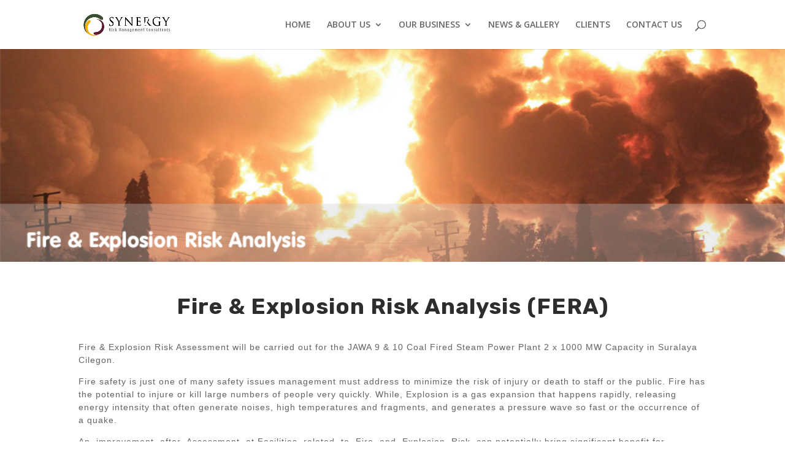

--- FILE ---
content_type: text/html; charset=UTF-8
request_url: https://www.synergy.co.id/fire-and-explosion-risk-analysis/
body_size: 49668
content:
<!DOCTYPE html>
<html lang="en-US">
<head>
	<meta charset="UTF-8" />
<meta http-equiv="X-UA-Compatible" content="IE=edge">
	<link rel="pingback" href="https://www.synergy.co.id/xmlrpc.php" />

	<script type="text/javascript">
		document.documentElement.className = 'js';
	</script>

	<script id="diviarea-loader">window.DiviPopupData=window.DiviAreaConfig={"zIndex":1000000,"animateSpeed":400,"triggerClassPrefix":"show-popup-","idAttrib":"data-popup","modalIndicatorClass":"is-modal","blockingIndicatorClass":"is-blocking","defaultShowCloseButton":true,"withCloseClass":"with-close","noCloseClass":"no-close","triggerCloseClass":"close","singletonClass":"single","darkModeClass":"dark","noShadowClass":"no-shadow","altCloseClass":"close-alt","popupSelector":".et_pb_section.popup","initializeOnEvent":"et_pb_after_init_modules","popupWrapperClass":"area-outer-wrap","fullHeightClass":"full-height","openPopupClass":"da-overlay-visible","overlayClass":"da-overlay","exitIndicatorClass":"on-exit","hoverTriggerClass":"on-hover","clickTriggerClass":"on-click","onExitDelay":2000,"notMobileClass":"not-mobile","notTabletClass":"not-tablet","notDesktopClass":"not-desktop","baseContext":"body","activePopupClass":"is-open","closeButtonClass":"da-close","withLoaderClass":"with-loader","debug":false,"ajaxUrl":"https:\/\/www.synergy.co.id\/wp-admin\/admin-ajax.php","sys":[]};var divimode_loader=function(){"use strict";!function(t){t.DiviArea=t.DiviPopup={loaded:!1};var n=t.DiviArea,i=n.Hooks={},o={};function r(t,n,i){var r,e,c;if("string"==typeof t)if(o[t]){if(n)if((r=o[t])&&i)for(c=r.length;c--;)(e=r[c]).callback===n&&e.context===i&&(r[c]=!1);else for(c=r.length;c--;)r[c].callback===n&&(r[c]=!1)}else o[t]=[]}function e(t,n,i,r){if("string"==typeof t){var e={callback:n,priority:i,context:r},c=o[t];c?(c.push(e),c=function(t){var n,i,o,r,e=t.length;for(r=1;r<e;r++)for(n=t[r],i=r;i>0;i--)(o=t[i-1]).priority>n.priority&&(t[i]=o,t[i-1]=n);return t}(c)):c=[e],o[t]=c}}function c(t,n,i){"string"==typeof n&&(n=[n]);var r,e,c=[];for(r=0;r<n.length;r++)Array.prototype.push.apply(c,o[n[r]]);for(e=0;e<c.length;e++){var a=void 0;c[e]&&"function"==typeof c[e].callback&&("filter"===t?void 0!==(a=c[e].callback.apply(c[e].context,i))&&(i[0]=a):c[e].callback.apply(c[e].context,i))}if("filter"===t)return i[0]}i.silent=function(){return i},n.removeFilter=i.removeFilter=function(t,n){r(t,n)},n.removeAction=i.removeAction=function(t,n){r(t,n)},n.applyFilters=i.applyFilters=function(t){for(var n=[],i=arguments.length-1;i-- >0;)n[i]=arguments[i+1];return c("filter",t,n)},n.doAction=i.doAction=function(t){for(var n=[],i=arguments.length-1;i-- >0;)n[i]=arguments[i+1];c("action",t,n)},n.addFilter=i.addFilter=function(n,i,o,r){e(n,i,parseInt(o||10,10),r||t)},n.addAction=i.addAction=function(n,i,o,r){e(n,i,parseInt(o||10,10),r||t)},n.addActionOnce=i.addActionOnce=function(n,i,o,c){e(n,i,parseInt(o||10,10),c||t),e(n,(function(){r(n,i)}),1+parseInt(o||10,10),c||t)}}(window);return{}}();
</script><meta name='robots' content='index, follow, max-image-preview:large, max-snippet:-1, max-video-preview:-1' />

	<!-- This site is optimized with the Yoast SEO plugin v22.1 - https://yoast.com/wordpress/plugins/seo/ -->
	<title>Fire and Explosion Risk Analysis - Synergy Risk Management Consultants</title>
	<link rel="canonical" href="https://www.synergy.co.id/fire-and-explosion-risk-analysis/" />
	<meta property="og:locale" content="en_US" />
	<meta property="og:type" content="article" />
	<meta property="og:title" content="Fire and Explosion Risk Analysis - Synergy Risk Management Consultants" />
	<meta property="og:url" content="https://www.synergy.co.id/fire-and-explosion-risk-analysis/" />
	<meta property="og:site_name" content="Synergy Risk Management Consultants" />
	<meta property="article:modified_time" content="2021-10-06T08:32:31+00:00" />
	<meta name="twitter:card" content="summary_large_image" />
	<meta name="twitter:label1" content="Est. reading time" />
	<meta name="twitter:data1" content="6 minutes" />
	<script type="application/ld+json" class="yoast-schema-graph">{"@context":"https://schema.org","@graph":[{"@type":"WebPage","@id":"https://www.synergy.co.id/fire-and-explosion-risk-analysis/","url":"https://www.synergy.co.id/fire-and-explosion-risk-analysis/","name":"Fire and Explosion Risk Analysis - Synergy Risk Management Consultants","isPartOf":{"@id":"https://www.synergy.co.id/#website"},"datePublished":"2021-10-06T08:32:29+00:00","dateModified":"2021-10-06T08:32:31+00:00","breadcrumb":{"@id":"https://www.synergy.co.id/fire-and-explosion-risk-analysis/#breadcrumb"},"inLanguage":"en-US","potentialAction":[{"@type":"ReadAction","target":["https://www.synergy.co.id/fire-and-explosion-risk-analysis/"]}]},{"@type":"BreadcrumbList","@id":"https://www.synergy.co.id/fire-and-explosion-risk-analysis/#breadcrumb","itemListElement":[{"@type":"ListItem","position":1,"name":"Home","item":"https://www.synergy.co.id/"},{"@type":"ListItem","position":2,"name":"Fire and Explosion Risk Analysis"}]},{"@type":"WebSite","@id":"https://www.synergy.co.id/#website","url":"https://www.synergy.co.id/","name":"Synergy Risk Management Consultants","description":"Risk Management, Risk survey, Asset Valuation, oil &amp; gas","publisher":{"@id":"https://www.synergy.co.id/#organization"},"alternateName":"SRMC","potentialAction":[{"@type":"SearchAction","target":{"@type":"EntryPoint","urlTemplate":"https://www.synergy.co.id/?s={search_term_string}"},"query-input":"required name=search_term_string"}],"inLanguage":"en-US"},{"@type":"Organization","@id":"https://www.synergy.co.id/#organization","name":"Synergy Risk Management Consultants","url":"https://www.synergy.co.id/","logo":{"@type":"ImageObject","inLanguage":"en-US","@id":"https://www.synergy.co.id/#/schema/logo/image/","url":"https://www.synergy.co.id/wp-content/uploads/2018/10/logo_transparant.png","contentUrl":"https://www.synergy.co.id/wp-content/uploads/2018/10/logo_transparant.png","width":800,"height":300,"caption":"Synergy Risk Management Consultants"},"image":{"@id":"https://www.synergy.co.id/#/schema/logo/image/"},"sameAs":["https://id.linkedin.com/company/synergy-risk-management-consultants"]}]}</script>
	<!-- / Yoast SEO plugin. -->


<link rel='dns-prefetch' href='//fonts.googleapis.com' />
<link rel="alternate" type="application/rss+xml" title="Synergy Risk Management Consultants &raquo; Feed" href="https://www.synergy.co.id/feed/" />
<link rel="alternate" type="application/rss+xml" title="Synergy Risk Management Consultants &raquo; Comments Feed" href="https://www.synergy.co.id/comments/feed/" />
<script type="text/javascript">
/* <![CDATA[ */
window._wpemojiSettings = {"baseUrl":"https:\/\/s.w.org\/images\/core\/emoji\/14.0.0\/72x72\/","ext":".png","svgUrl":"https:\/\/s.w.org\/images\/core\/emoji\/14.0.0\/svg\/","svgExt":".svg","source":{"concatemoji":"https:\/\/www.synergy.co.id\/wp-includes\/js\/wp-emoji-release.min.js?ver=6.4.7"}};
/*! This file is auto-generated */
!function(i,n){var o,s,e;function c(e){try{var t={supportTests:e,timestamp:(new Date).valueOf()};sessionStorage.setItem(o,JSON.stringify(t))}catch(e){}}function p(e,t,n){e.clearRect(0,0,e.canvas.width,e.canvas.height),e.fillText(t,0,0);var t=new Uint32Array(e.getImageData(0,0,e.canvas.width,e.canvas.height).data),r=(e.clearRect(0,0,e.canvas.width,e.canvas.height),e.fillText(n,0,0),new Uint32Array(e.getImageData(0,0,e.canvas.width,e.canvas.height).data));return t.every(function(e,t){return e===r[t]})}function u(e,t,n){switch(t){case"flag":return n(e,"\ud83c\udff3\ufe0f\u200d\u26a7\ufe0f","\ud83c\udff3\ufe0f\u200b\u26a7\ufe0f")?!1:!n(e,"\ud83c\uddfa\ud83c\uddf3","\ud83c\uddfa\u200b\ud83c\uddf3")&&!n(e,"\ud83c\udff4\udb40\udc67\udb40\udc62\udb40\udc65\udb40\udc6e\udb40\udc67\udb40\udc7f","\ud83c\udff4\u200b\udb40\udc67\u200b\udb40\udc62\u200b\udb40\udc65\u200b\udb40\udc6e\u200b\udb40\udc67\u200b\udb40\udc7f");case"emoji":return!n(e,"\ud83e\udef1\ud83c\udffb\u200d\ud83e\udef2\ud83c\udfff","\ud83e\udef1\ud83c\udffb\u200b\ud83e\udef2\ud83c\udfff")}return!1}function f(e,t,n){var r="undefined"!=typeof WorkerGlobalScope&&self instanceof WorkerGlobalScope?new OffscreenCanvas(300,150):i.createElement("canvas"),a=r.getContext("2d",{willReadFrequently:!0}),o=(a.textBaseline="top",a.font="600 32px Arial",{});return e.forEach(function(e){o[e]=t(a,e,n)}),o}function t(e){var t=i.createElement("script");t.src=e,t.defer=!0,i.head.appendChild(t)}"undefined"!=typeof Promise&&(o="wpEmojiSettingsSupports",s=["flag","emoji"],n.supports={everything:!0,everythingExceptFlag:!0},e=new Promise(function(e){i.addEventListener("DOMContentLoaded",e,{once:!0})}),new Promise(function(t){var n=function(){try{var e=JSON.parse(sessionStorage.getItem(o));if("object"==typeof e&&"number"==typeof e.timestamp&&(new Date).valueOf()<e.timestamp+604800&&"object"==typeof e.supportTests)return e.supportTests}catch(e){}return null}();if(!n){if("undefined"!=typeof Worker&&"undefined"!=typeof OffscreenCanvas&&"undefined"!=typeof URL&&URL.createObjectURL&&"undefined"!=typeof Blob)try{var e="postMessage("+f.toString()+"("+[JSON.stringify(s),u.toString(),p.toString()].join(",")+"));",r=new Blob([e],{type:"text/javascript"}),a=new Worker(URL.createObjectURL(r),{name:"wpTestEmojiSupports"});return void(a.onmessage=function(e){c(n=e.data),a.terminate(),t(n)})}catch(e){}c(n=f(s,u,p))}t(n)}).then(function(e){for(var t in e)n.supports[t]=e[t],n.supports.everything=n.supports.everything&&n.supports[t],"flag"!==t&&(n.supports.everythingExceptFlag=n.supports.everythingExceptFlag&&n.supports[t]);n.supports.everythingExceptFlag=n.supports.everythingExceptFlag&&!n.supports.flag,n.DOMReady=!1,n.readyCallback=function(){n.DOMReady=!0}}).then(function(){return e}).then(function(){var e;n.supports.everything||(n.readyCallback(),(e=n.source||{}).concatemoji?t(e.concatemoji):e.wpemoji&&e.twemoji&&(t(e.twemoji),t(e.wpemoji)))}))}((window,document),window._wpemojiSettings);
/* ]]> */
</script>
<meta content="Divi v.4.27.5" name="generator"/><style id='wp-emoji-styles-inline-css' type='text/css'>

	img.wp-smiley, img.emoji {
		display: inline !important;
		border: none !important;
		box-shadow: none !important;
		height: 1em !important;
		width: 1em !important;
		margin: 0 0.07em !important;
		vertical-align: -0.1em !important;
		background: none !important;
		padding: 0 !important;
	}
</style>
<link rel='stylesheet' id='wp-block-library-css' href='https://www.synergy.co.id/wp-includes/css/dist/block-library/style.min.css?ver=6.4.7' type='text/css' media='all' />
<style id='wp-block-library-theme-inline-css' type='text/css'>
.wp-block-audio figcaption{color:#555;font-size:13px;text-align:center}.is-dark-theme .wp-block-audio figcaption{color:hsla(0,0%,100%,.65)}.wp-block-audio{margin:0 0 1em}.wp-block-code{border:1px solid #ccc;border-radius:4px;font-family:Menlo,Consolas,monaco,monospace;padding:.8em 1em}.wp-block-embed figcaption{color:#555;font-size:13px;text-align:center}.is-dark-theme .wp-block-embed figcaption{color:hsla(0,0%,100%,.65)}.wp-block-embed{margin:0 0 1em}.blocks-gallery-caption{color:#555;font-size:13px;text-align:center}.is-dark-theme .blocks-gallery-caption{color:hsla(0,0%,100%,.65)}.wp-block-image figcaption{color:#555;font-size:13px;text-align:center}.is-dark-theme .wp-block-image figcaption{color:hsla(0,0%,100%,.65)}.wp-block-image{margin:0 0 1em}.wp-block-pullquote{border-bottom:4px solid;border-top:4px solid;color:currentColor;margin-bottom:1.75em}.wp-block-pullquote cite,.wp-block-pullquote footer,.wp-block-pullquote__citation{color:currentColor;font-size:.8125em;font-style:normal;text-transform:uppercase}.wp-block-quote{border-left:.25em solid;margin:0 0 1.75em;padding-left:1em}.wp-block-quote cite,.wp-block-quote footer{color:currentColor;font-size:.8125em;font-style:normal;position:relative}.wp-block-quote.has-text-align-right{border-left:none;border-right:.25em solid;padding-left:0;padding-right:1em}.wp-block-quote.has-text-align-center{border:none;padding-left:0}.wp-block-quote.is-large,.wp-block-quote.is-style-large,.wp-block-quote.is-style-plain{border:none}.wp-block-search .wp-block-search__label{font-weight:700}.wp-block-search__button{border:1px solid #ccc;padding:.375em .625em}:where(.wp-block-group.has-background){padding:1.25em 2.375em}.wp-block-separator.has-css-opacity{opacity:.4}.wp-block-separator{border:none;border-bottom:2px solid;margin-left:auto;margin-right:auto}.wp-block-separator.has-alpha-channel-opacity{opacity:1}.wp-block-separator:not(.is-style-wide):not(.is-style-dots){width:100px}.wp-block-separator.has-background:not(.is-style-dots){border-bottom:none;height:1px}.wp-block-separator.has-background:not(.is-style-wide):not(.is-style-dots){height:2px}.wp-block-table{margin:0 0 1em}.wp-block-table td,.wp-block-table th{word-break:normal}.wp-block-table figcaption{color:#555;font-size:13px;text-align:center}.is-dark-theme .wp-block-table figcaption{color:hsla(0,0%,100%,.65)}.wp-block-video figcaption{color:#555;font-size:13px;text-align:center}.is-dark-theme .wp-block-video figcaption{color:hsla(0,0%,100%,.65)}.wp-block-video{margin:0 0 1em}.wp-block-template-part.has-background{margin-bottom:0;margin-top:0;padding:1.25em 2.375em}
</style>
<style id='global-styles-inline-css' type='text/css'>
body{--wp--preset--color--black: #000000;--wp--preset--color--cyan-bluish-gray: #abb8c3;--wp--preset--color--white: #ffffff;--wp--preset--color--pale-pink: #f78da7;--wp--preset--color--vivid-red: #cf2e2e;--wp--preset--color--luminous-vivid-orange: #ff6900;--wp--preset--color--luminous-vivid-amber: #fcb900;--wp--preset--color--light-green-cyan: #7bdcb5;--wp--preset--color--vivid-green-cyan: #00d084;--wp--preset--color--pale-cyan-blue: #8ed1fc;--wp--preset--color--vivid-cyan-blue: #0693e3;--wp--preset--color--vivid-purple: #9b51e0;--wp--preset--gradient--vivid-cyan-blue-to-vivid-purple: linear-gradient(135deg,rgba(6,147,227,1) 0%,rgb(155,81,224) 100%);--wp--preset--gradient--light-green-cyan-to-vivid-green-cyan: linear-gradient(135deg,rgb(122,220,180) 0%,rgb(0,208,130) 100%);--wp--preset--gradient--luminous-vivid-amber-to-luminous-vivid-orange: linear-gradient(135deg,rgba(252,185,0,1) 0%,rgba(255,105,0,1) 100%);--wp--preset--gradient--luminous-vivid-orange-to-vivid-red: linear-gradient(135deg,rgba(255,105,0,1) 0%,rgb(207,46,46) 100%);--wp--preset--gradient--very-light-gray-to-cyan-bluish-gray: linear-gradient(135deg,rgb(238,238,238) 0%,rgb(169,184,195) 100%);--wp--preset--gradient--cool-to-warm-spectrum: linear-gradient(135deg,rgb(74,234,220) 0%,rgb(151,120,209) 20%,rgb(207,42,186) 40%,rgb(238,44,130) 60%,rgb(251,105,98) 80%,rgb(254,248,76) 100%);--wp--preset--gradient--blush-light-purple: linear-gradient(135deg,rgb(255,206,236) 0%,rgb(152,150,240) 100%);--wp--preset--gradient--blush-bordeaux: linear-gradient(135deg,rgb(254,205,165) 0%,rgb(254,45,45) 50%,rgb(107,0,62) 100%);--wp--preset--gradient--luminous-dusk: linear-gradient(135deg,rgb(255,203,112) 0%,rgb(199,81,192) 50%,rgb(65,88,208) 100%);--wp--preset--gradient--pale-ocean: linear-gradient(135deg,rgb(255,245,203) 0%,rgb(182,227,212) 50%,rgb(51,167,181) 100%);--wp--preset--gradient--electric-grass: linear-gradient(135deg,rgb(202,248,128) 0%,rgb(113,206,126) 100%);--wp--preset--gradient--midnight: linear-gradient(135deg,rgb(2,3,129) 0%,rgb(40,116,252) 100%);--wp--preset--font-size--small: 13px;--wp--preset--font-size--medium: 20px;--wp--preset--font-size--large: 36px;--wp--preset--font-size--x-large: 42px;--wp--preset--spacing--20: 0.44rem;--wp--preset--spacing--30: 0.67rem;--wp--preset--spacing--40: 1rem;--wp--preset--spacing--50: 1.5rem;--wp--preset--spacing--60: 2.25rem;--wp--preset--spacing--70: 3.38rem;--wp--preset--spacing--80: 5.06rem;--wp--preset--shadow--natural: 6px 6px 9px rgba(0, 0, 0, 0.2);--wp--preset--shadow--deep: 12px 12px 50px rgba(0, 0, 0, 0.4);--wp--preset--shadow--sharp: 6px 6px 0px rgba(0, 0, 0, 0.2);--wp--preset--shadow--outlined: 6px 6px 0px -3px rgba(255, 255, 255, 1), 6px 6px rgba(0, 0, 0, 1);--wp--preset--shadow--crisp: 6px 6px 0px rgba(0, 0, 0, 1);}body { margin: 0;--wp--style--global--content-size: 823px;--wp--style--global--wide-size: 1080px; }.wp-site-blocks > .alignleft { float: left; margin-right: 2em; }.wp-site-blocks > .alignright { float: right; margin-left: 2em; }.wp-site-blocks > .aligncenter { justify-content: center; margin-left: auto; margin-right: auto; }:where(.is-layout-flex){gap: 0.5em;}:where(.is-layout-grid){gap: 0.5em;}body .is-layout-flow > .alignleft{float: left;margin-inline-start: 0;margin-inline-end: 2em;}body .is-layout-flow > .alignright{float: right;margin-inline-start: 2em;margin-inline-end: 0;}body .is-layout-flow > .aligncenter{margin-left: auto !important;margin-right: auto !important;}body .is-layout-constrained > .alignleft{float: left;margin-inline-start: 0;margin-inline-end: 2em;}body .is-layout-constrained > .alignright{float: right;margin-inline-start: 2em;margin-inline-end: 0;}body .is-layout-constrained > .aligncenter{margin-left: auto !important;margin-right: auto !important;}body .is-layout-constrained > :where(:not(.alignleft):not(.alignright):not(.alignfull)){max-width: var(--wp--style--global--content-size);margin-left: auto !important;margin-right: auto !important;}body .is-layout-constrained > .alignwide{max-width: var(--wp--style--global--wide-size);}body .is-layout-flex{display: flex;}body .is-layout-flex{flex-wrap: wrap;align-items: center;}body .is-layout-flex > *{margin: 0;}body .is-layout-grid{display: grid;}body .is-layout-grid > *{margin: 0;}body{padding-top: 0px;padding-right: 0px;padding-bottom: 0px;padding-left: 0px;}.wp-element-button, .wp-block-button__link{background-color: #32373c;border-width: 0;color: #fff;font-family: inherit;font-size: inherit;line-height: inherit;padding: calc(0.667em + 2px) calc(1.333em + 2px);text-decoration: none;}.has-black-color{color: var(--wp--preset--color--black) !important;}.has-cyan-bluish-gray-color{color: var(--wp--preset--color--cyan-bluish-gray) !important;}.has-white-color{color: var(--wp--preset--color--white) !important;}.has-pale-pink-color{color: var(--wp--preset--color--pale-pink) !important;}.has-vivid-red-color{color: var(--wp--preset--color--vivid-red) !important;}.has-luminous-vivid-orange-color{color: var(--wp--preset--color--luminous-vivid-orange) !important;}.has-luminous-vivid-amber-color{color: var(--wp--preset--color--luminous-vivid-amber) !important;}.has-light-green-cyan-color{color: var(--wp--preset--color--light-green-cyan) !important;}.has-vivid-green-cyan-color{color: var(--wp--preset--color--vivid-green-cyan) !important;}.has-pale-cyan-blue-color{color: var(--wp--preset--color--pale-cyan-blue) !important;}.has-vivid-cyan-blue-color{color: var(--wp--preset--color--vivid-cyan-blue) !important;}.has-vivid-purple-color{color: var(--wp--preset--color--vivid-purple) !important;}.has-black-background-color{background-color: var(--wp--preset--color--black) !important;}.has-cyan-bluish-gray-background-color{background-color: var(--wp--preset--color--cyan-bluish-gray) !important;}.has-white-background-color{background-color: var(--wp--preset--color--white) !important;}.has-pale-pink-background-color{background-color: var(--wp--preset--color--pale-pink) !important;}.has-vivid-red-background-color{background-color: var(--wp--preset--color--vivid-red) !important;}.has-luminous-vivid-orange-background-color{background-color: var(--wp--preset--color--luminous-vivid-orange) !important;}.has-luminous-vivid-amber-background-color{background-color: var(--wp--preset--color--luminous-vivid-amber) !important;}.has-light-green-cyan-background-color{background-color: var(--wp--preset--color--light-green-cyan) !important;}.has-vivid-green-cyan-background-color{background-color: var(--wp--preset--color--vivid-green-cyan) !important;}.has-pale-cyan-blue-background-color{background-color: var(--wp--preset--color--pale-cyan-blue) !important;}.has-vivid-cyan-blue-background-color{background-color: var(--wp--preset--color--vivid-cyan-blue) !important;}.has-vivid-purple-background-color{background-color: var(--wp--preset--color--vivid-purple) !important;}.has-black-border-color{border-color: var(--wp--preset--color--black) !important;}.has-cyan-bluish-gray-border-color{border-color: var(--wp--preset--color--cyan-bluish-gray) !important;}.has-white-border-color{border-color: var(--wp--preset--color--white) !important;}.has-pale-pink-border-color{border-color: var(--wp--preset--color--pale-pink) !important;}.has-vivid-red-border-color{border-color: var(--wp--preset--color--vivid-red) !important;}.has-luminous-vivid-orange-border-color{border-color: var(--wp--preset--color--luminous-vivid-orange) !important;}.has-luminous-vivid-amber-border-color{border-color: var(--wp--preset--color--luminous-vivid-amber) !important;}.has-light-green-cyan-border-color{border-color: var(--wp--preset--color--light-green-cyan) !important;}.has-vivid-green-cyan-border-color{border-color: var(--wp--preset--color--vivid-green-cyan) !important;}.has-pale-cyan-blue-border-color{border-color: var(--wp--preset--color--pale-cyan-blue) !important;}.has-vivid-cyan-blue-border-color{border-color: var(--wp--preset--color--vivid-cyan-blue) !important;}.has-vivid-purple-border-color{border-color: var(--wp--preset--color--vivid-purple) !important;}.has-vivid-cyan-blue-to-vivid-purple-gradient-background{background: var(--wp--preset--gradient--vivid-cyan-blue-to-vivid-purple) !important;}.has-light-green-cyan-to-vivid-green-cyan-gradient-background{background: var(--wp--preset--gradient--light-green-cyan-to-vivid-green-cyan) !important;}.has-luminous-vivid-amber-to-luminous-vivid-orange-gradient-background{background: var(--wp--preset--gradient--luminous-vivid-amber-to-luminous-vivid-orange) !important;}.has-luminous-vivid-orange-to-vivid-red-gradient-background{background: var(--wp--preset--gradient--luminous-vivid-orange-to-vivid-red) !important;}.has-very-light-gray-to-cyan-bluish-gray-gradient-background{background: var(--wp--preset--gradient--very-light-gray-to-cyan-bluish-gray) !important;}.has-cool-to-warm-spectrum-gradient-background{background: var(--wp--preset--gradient--cool-to-warm-spectrum) !important;}.has-blush-light-purple-gradient-background{background: var(--wp--preset--gradient--blush-light-purple) !important;}.has-blush-bordeaux-gradient-background{background: var(--wp--preset--gradient--blush-bordeaux) !important;}.has-luminous-dusk-gradient-background{background: var(--wp--preset--gradient--luminous-dusk) !important;}.has-pale-ocean-gradient-background{background: var(--wp--preset--gradient--pale-ocean) !important;}.has-electric-grass-gradient-background{background: var(--wp--preset--gradient--electric-grass) !important;}.has-midnight-gradient-background{background: var(--wp--preset--gradient--midnight) !important;}.has-small-font-size{font-size: var(--wp--preset--font-size--small) !important;}.has-medium-font-size{font-size: var(--wp--preset--font-size--medium) !important;}.has-large-font-size{font-size: var(--wp--preset--font-size--large) !important;}.has-x-large-font-size{font-size: var(--wp--preset--font-size--x-large) !important;}
.wp-block-navigation a:where(:not(.wp-element-button)){color: inherit;}
:where(.wp-block-post-template.is-layout-flex){gap: 1.25em;}:where(.wp-block-post-template.is-layout-grid){gap: 1.25em;}
:where(.wp-block-columns.is-layout-flex){gap: 2em;}:where(.wp-block-columns.is-layout-grid){gap: 2em;}
.wp-block-pullquote{font-size: 1.5em;line-height: 1.6;}
</style>
<link rel='stylesheet' id='css-divi-area-css' href='https://www.synergy.co.id/wp-content/plugins/popups-for-divi/styles/front.min.css?ver=3.0.5' type='text/css' media='all' />
<style id='css-divi-area-inline-css' type='text/css'>
.et_pb_section.popup{display:none}
</style>
<link rel='stylesheet' id='et-divi-open-sans-css' href='https://fonts.googleapis.com/css?family=Open+Sans:300italic,400italic,600italic,700italic,800italic,400,300,600,700,800&#038;subset=cyrillic,cyrillic-ext,greek,greek-ext,hebrew,latin,latin-ext,vietnamese&#038;display=swap' type='text/css' media='all' />
<link rel='stylesheet' id='et-builder-googlefonts-cached-css' href='https://fonts.googleapis.com/css?family=Rubik:300,regular,500,600,700,800,900,300italic,italic,500italic,600italic,700italic,800italic,900italic|Open+Sans:300,regular,500,600,700,800,300italic,italic,500italic,600italic,700italic,800italic|Oswald:200,300,regular,500,600,700&#038;subset=cyrillic,cyrillic-ext,hebrew,latin,latin-ext,greek,greek-ext,vietnamese&#038;display=swap' type='text/css' media='all' />
<link rel='stylesheet' id='divi-style-css' href='https://www.synergy.co.id/wp-content/themes/Divi/style-static.min.css?ver=4.27.5' type='text/css' media='all' />
<script type="text/javascript" src="https://www.synergy.co.id/wp-includes/js/jquery/jquery.min.js?ver=3.7.1" id="jquery-core-js"></script>
<script type="text/javascript" src="https://www.synergy.co.id/wp-includes/js/jquery/jquery-migrate.min.js?ver=3.4.1" id="jquery-migrate-js"></script>
<script type="text/javascript" src="https://www.synergy.co.id/wp-content/plugins/popups-for-divi/scripts/ie-compat.min.js?ver=3.0.5" id="dap-ie-js"></script>
<link rel="https://api.w.org/" href="https://www.synergy.co.id/wp-json/" /><link rel="alternate" type="application/json" href="https://www.synergy.co.id/wp-json/wp/v2/pages/48441" /><link rel="EditURI" type="application/rsd+xml" title="RSD" href="https://www.synergy.co.id/xmlrpc.php?rsd" />
<meta name="generator" content="WordPress 6.4.7" />
<link rel='shortlink' href='https://www.synergy.co.id/?p=48441' />
<link rel="alternate" type="application/json+oembed" href="https://www.synergy.co.id/wp-json/oembed/1.0/embed?url=https%3A%2F%2Fwww.synergy.co.id%2Ffire-and-explosion-risk-analysis%2F" />
<link rel="alternate" type="text/xml+oembed" href="https://www.synergy.co.id/wp-json/oembed/1.0/embed?url=https%3A%2F%2Fwww.synergy.co.id%2Ffire-and-explosion-risk-analysis%2F&#038;format=xml" />
<meta name="viewport" content="width=device-width, initial-scale=1.0, maximum-scale=1.0, user-scalable=0" /><link rel="icon" href="https://www.synergy.co.id/wp-content/uploads/2023/04/cropped-logo_button-32x32.png" sizes="32x32" />
<link rel="icon" href="https://www.synergy.co.id/wp-content/uploads/2023/04/cropped-logo_button-192x192.png" sizes="192x192" />
<link rel="apple-touch-icon" href="https://www.synergy.co.id/wp-content/uploads/2023/04/cropped-logo_button-180x180.png" />
<meta name="msapplication-TileImage" content="https://www.synergy.co.id/wp-content/uploads/2023/04/cropped-logo_button-270x270.png" />
<link rel="stylesheet" id="et-divi-customizer-global-cached-inline-styles" href="https://www.synergy.co.id/wp-content/et-cache/global/et-divi-customizer-global.min.css?ver=1767740104" /></head>
<body class="page-template-default page page-id-48441 et_pb_button_helper_class et_fixed_nav et_show_nav et_primary_nav_dropdown_animation_fade et_secondary_nav_dropdown_animation_fade et_header_style_left et_pb_footer_columns4 et_cover_background et_pb_gutter osx et_pb_gutters3 et_pb_pagebuilder_layout et_smooth_scroll et_no_sidebar et_divi_theme et-db">
	<div id="page-container">

	
	
			<header id="main-header" data-height-onload="66">
			<div class="container clearfix et_menu_container">
							<div class="logo_container">
					<span class="logo_helper"></span>
					<a href="https://www.synergy.co.id/">
						<img src="http://www.synergy.co.id/wp-content/uploads/2018/10/logo-synergy-animasi.gif" width="500" height="144" alt="Synergy Risk Management Consultants" id="logo" data-height-percentage="54" />
					</a>
				</div>
							<div id="et-top-navigation" data-height="66" data-fixed-height="40">
											<nav id="top-menu-nav">
						<ul id="top-menu" class="nav"><li id="menu-item-47751" class="menu-item menu-item-type-post_type menu-item-object-page menu-item-home menu-item-47751"><a href="https://www.synergy.co.id/">HOME</a></li>
<li id="menu-item-47745" class="menu-item menu-item-type-post_type menu-item-object-page menu-item-has-children menu-item-47745"><a href="https://www.synergy.co.id/about_us_srmc_new_2018_as/">ABOUT US</a>
<ul class="sub-menu">
	<li id="menu-item-48229" class="menu-item menu-item-type-post_type menu-item-object-page menu-item-48229"><a href="https://www.synergy.co.id/about_us_srmc_new_2018_as/">About Us</a></li>
	<li id="menu-item-48279" class="menu-item menu-item-type-post_type menu-item-object-page menu-item-48279"><a href="https://www.synergy.co.id/management_team/">Management  Team</a></li>
	<li id="menu-item-48280" class="menu-item menu-item-type-post_type menu-item-object-page menu-item-48280"><a href="https://www.synergy.co.id/struktur_organisasi/">Organization Structure</a></li>
	<li id="menu-item-48230" class="menu-item menu-item-type-post_type menu-item-object-page menu-item-48230"><a href="https://www.synergy.co.id/profil_engineer/">Consultants Profiles 1</a></li>
</ul>
</li>
<li id="menu-item-47763" class="menu-item menu-item-type-post_type menu-item-object-page menu-item-has-children menu-item-47763"><a href="https://www.synergy.co.id/risk_survey_new_as/">OUR BUSINESS</a>
<ul class="sub-menu">
	<li id="menu-item-47768" class="menu-item menu-item-type-post_type menu-item-object-page menu-item-has-children menu-item-47768"><a href="https://www.synergy.co.id/risk_survey_new_as/">Risk Survey</a>
	<ul class="sub-menu">
		<li id="menu-item-47759" class="menu-item menu-item-type-post_type menu-item-object-page menu-item-47759"><a href="https://www.synergy.co.id/operational-risk-assessment_as/">Operational Risk Assessment</a></li>
		<li id="menu-item-47765" class="menu-item menu-item-type-post_type menu-item-object-page menu-item-47765"><a href="https://www.synergy.co.id/tpl_new_2018_as/">Third Party Liability</a></li>
		<li id="menu-item-47747" class="menu-item menu-item-type-post_type menu-item-object-page menu-item-47747"><a href="https://www.synergy.co.id/construction_-ra_new_2018_as/">Construction Risk Assessment</a></li>
	</ul>
</li>
	<li id="menu-item-47749" class="menu-item menu-item-type-post_type menu-item-object-page menu-item-47749"><a href="https://www.synergy.co.id/drilling_ra_new_2018_as/">Drilling Risk Survey</a></li>
	<li id="menu-item-47773" class="menu-item menu-item-type-post_type menu-item-object-page menu-item-47773"><a href="https://www.synergy.co.id/valuation_risk_new_2018_as/">Assets Valuation</a></li>
	<li id="menu-item-48657" class="menu-item menu-item-type-post_type menu-item-object-page menu-item-48657"><a href="https://www.synergy.co.id/process-safety-engineering/">Process Safety Engineering</a></li>
	<li id="menu-item-48656" class="menu-item menu-item-type-post_type menu-item-object-page menu-item-48656"><a href="https://www.synergy.co.id/fire-design-engineering/">Fire Design Engineering</a></li>
	<li id="menu-item-47752" class="menu-item menu-item-type-post_type menu-item-object-page menu-item-47752"><a href="https://www.synergy.co.id/marine_new_2018_as/">Marine Survey</a></li>
	<li id="menu-item-48386" class="menu-item menu-item-type-post_type menu-item-object-page menu-item-48386"><a href="https://www.synergy.co.id/vetting/">Vetting</a></li>
	<li id="menu-item-48409" class="menu-item menu-item-type-post_type menu-item-object-page menu-item-48409"><a href="https://www.synergy.co.id/enterprise-risk-management/">Enterprise Risk Management</a></li>
	<li id="menu-item-48434" class="menu-item menu-item-type-post_type menu-item-object-page menu-item-48434"><a href="https://www.synergy.co.id/environmental-study/">Environmental Study</a></li>
	<li id="menu-item-48564" class="menu-item menu-item-type-post_type menu-item-object-page menu-item-48564"><a href="https://www.synergy.co.id/asset-integrity-and-reliability-management-service/">Asset Integrity &#038; Reliability Management Service</a></li>
	<li id="menu-item-47766" class="menu-item menu-item-type-post_type menu-item-object-page menu-item-47766"><a href="https://www.synergy.co.id/training_worksop_new_2018_as/">Training &#038; Workshop</a></li>
</ul>
</li>
<li id="menu-item-47760" class="menu-item menu-item-type-post_type menu-item-object-page menu-item-47760"><a href="https://www.synergy.co.id/portofolio_new_2018_as/">NEWS &#038; GALLERY</a></li>
<li id="menu-item-47746" class="menu-item menu-item-type-post_type menu-item-object-page menu-item-47746"><a href="https://www.synergy.co.id/client_synergy_new_2018_as/">CLIENTS</a></li>
<li id="menu-item-47748" class="menu-item menu-item-type-post_type menu-item-object-page menu-item-47748"><a href="https://www.synergy.co.id/contact_us_new_2018_as/">CONTACT US</a></li>
</ul>						</nav>
					
					
					
											<div id="et_top_search">
							<span id="et_search_icon"></span>
						</div>
					
					<div id="et_mobile_nav_menu">
				<div class="mobile_nav closed">
					<span class="select_page">Select Page</span>
					<span class="mobile_menu_bar mobile_menu_bar_toggle"></span>
				</div>
			</div>				</div> <!-- #et-top-navigation -->
			</div> <!-- .container -->
						<div class="et_search_outer">
				<div class="container et_search_form_container">
					<form role="search" method="get" class="et-search-form" action="https://www.synergy.co.id/">
					<input type="search" class="et-search-field" placeholder="Search &hellip;" value="" name="s" title="Search for:" />					</form>
					<span class="et_close_search_field"></span>
				</div>
			</div>
					</header> <!-- #main-header -->
			<div id="et-main-area">
	
<div id="main-content">


			
				<article id="post-48441" class="post-48441 page type-page status-publish hentry">

				
					<div class="entry-content">
					<div class="et-l et-l--post">
			<div class="et_builder_inner_content et_pb_gutters3">
		<div class="et_pb_section et_pb_section_0 et_pb_with_background et_section_regular" >
				
				
				
				
				
				
				<div class="et_pb_row et_pb_row_0">
				<div class="et_pb_column et_pb_column_2_3 et_pb_column_0  et_pb_css_mix_blend_mode_passthrough">
				
				
				
				
				<div class="et_pb_with_border et_pb_module et_pb_text et_pb_text_0  et_pb_text_align_left et_pb_bg_layout_dark">
				
				
				
				
				
			</div><div class="et_pb_module et_pb_text et_pb_text_1  et_pb_text_align_left et_pb_bg_layout_dark">
				
				
				
				
				
			</div>
			</div><div class="et_pb_column et_pb_column_1_3 et_pb_column_1  et_pb_css_mix_blend_mode_passthrough et-last-child et_pb_column_empty">
				
				
				
				
				
			</div>
				
				
				
				
			</div>
				
				
			</div><div class="et_pb_section et_pb_section_1 et_section_regular" >
				
				
				
				
				
				
				<div class="et_pb_row et_pb_row_1">
				<div class="et_pb_column et_pb_column_4_4 et_pb_column_2  et_pb_css_mix_blend_mode_passthrough et-last-child">
				
				
				
				
				<div class="et_pb_module et_pb_text et_pb_text_2  et_pb_text_align_left et_pb_bg_layout_light">
				
				
				
				
				<div class="et_pb_text_inner"><h2 style="text-align: center;"><strong>Fire &amp; Explosion Risk Analysis (FERA)</strong></h2></div>
			</div><div class="et_pb_module et_pb_text et_pb_text_3  et_pb_text_align_left et_pb_bg_layout_light">
				
				
				
				
				<div class="et_pb_text_inner"><p>Fire &amp; Explosion Risk Assessment will be carried out for the JAWA 9 &amp; 10 Coal Fired Steam Power Plant 2 x 1000 MW Capacity in Suralaya Cilegon.</p>
<p>Fire safety is just one of many safety issues management must address to minimize the risk of injury or death to staff or the public. Fire has the potential to injure or kill large numbers of people very quickly. While, Explosion is a gas expansion that happens rapidly, releasing energy intensity that often generate noises, high temperatures and fragments, and generates a pressure wave so fast or the occurrence of a quake.</p>
<p>An  improvement  after  Assessment  at Facilities  related  to  Fire  and  Explosion  Risk  can potentially bring significant benefit for business. Fire and Explosion Risk Assessment is one of a key for safety working area and ensure reliability of your assets.</p>
<p>The facilities in which flammable and combustible materials are handled or stored should be designed,  operated,  and  maintained  so  that  the  consequence  of  any  possible  of  fire  and explosion are kept to a minimum, whether in normal operation or otherwise, with regard to frequency, duration and quantity.</p>
<p>Fire &amp; Explosion Risk Analysis (FERA) is delivered as quantitative analysis to demonstrate the risk ranking for each area in the facility, the acceptable risk level based on ALARP Methodology</p>
<p><strong>The objectives of this study are:</strong></p>
<ul>
<li>Develop Hazardous Area Classification (HAC) Schedule to identify the specific radius and extent area of  the  potential  release  source  equipment  based  on  Hazardous  Area  Classification (HAC) methodology.</li>
<li>Identify the Major Accident Hazard (MAH) related to material properties, process hazards and potential fire and explosion scenarios based on Dow’s Fire &amp; Explosion Index (Dow F&amp;EI) methodology.</li>
<li>Elaborate Fire &amp; Explosion Risk Analysis (FERA) using quantitative approach related to event frequency, probability and consequence impact based on Center of Chemical Process Safety (CCPS) methodology.</li>
<li>Evaluate risk results in order to comply with tolerable risk value in As Low As Reasonably Practicable (ALARP) region  and  develop  recommendation  to  perform risk  reduction  if required.</li>
</ul></div>
			</div>
			</div>
				
				
				
				
			</div>
				
				
			</div><div class="et_pb_section et_pb_section_3 et_pb_with_background et_section_regular" >
				
				
				
				
				
				
				<div class="et_pb_row et_pb_row_2">
				<div class="et_pb_column et_pb_column_1_4 et_pb_column_3  et_pb_css_mix_blend_mode_passthrough">
				
				
				
				
				<div class="et_pb_module et_pb_image et_pb_image_0">
				
				
				
				
				<span class="et_pb_image_wrap "><img fetchpriority="high" decoding="async" width="800" height="300" src="http://www.synergy.co.id/wp-content/uploads/revslider/ex_SLIDER_SRMC/logo_transparant.png" alt="" title="" class="wp-image-47678" /></span>
			</div>
			</div><div class="et_pb_column et_pb_column_1_4 et_pb_column_4  et_pb_css_mix_blend_mode_passthrough">
				
				
				
				
				<div class="et_pb_module et_pb_text et_pb_text_4  et_pb_text_align_left et_pb_bg_layout_dark">
				
				
				
				
				<div class="et_pb_text_inner"><h3><strong>Visit Us</strong></h3>
<p>  Jl. Bukit Hijau VIII. No.31</p>
<p>  Pondok Indah </p>
<p>  Jakarta Selatan 12310</p></div>
			</div>
			</div><div class="et_pb_column et_pb_column_1_4 et_pb_column_5  et_pb_css_mix_blend_mode_passthrough">
				
				
				
				
				<div class="et_pb_module et_pb_text et_pb_text_5  et_pb_text_align_justified et_pb_bg_layout_dark">
				
				
				
				
				<div class="et_pb_text_inner"><h3><strong>Contact us</strong></h3>
<p>Telp : 021 - 27811486</p>
<p>Fax  : 021 - 27811887</p>
<p>synergy@synergy.co.id</p>
<p>www.synergy.co.id</p>
<h5> </h5></div>
			</div><div class="et_pb_module et_pb_image et_pb_image_1">
				
				
				
				
				<a href="https://id.linkedin.com/company/synergy-risk-management-consultants" target="_blank"><span class="et_pb_image_wrap "><img decoding="async" width="240" height="82" src="http://www.synergy.co.id/wp-content/uploads/2021/10/linkedin_logobox.png" alt="" title="linkedin_synergy" class="wp-image-48499" /></span></a>
			</div>
			</div><div class="et_pb_column et_pb_column_1_4 et_pb_column_6  et_pb_css_mix_blend_mode_passthrough et-last-child">
				
				
				
				
				<div class="et_pb_module et_pb_text et_pb_text_6  et_pb_text_align_justified et_pb_bg_layout_dark">
				
				
				
				
				<div class="et_pb_text_inner"><h3><strong>Open Hours</strong></h3>
<h5>M-F : 8.00am - 17.00pm</h5></div>
			</div><div class="et_pb_module et_pb_code et_pb_code_0">
				
				
				
				
				<div class="et_pb_code_inner">
<!-- Histats.com  (div with counter) --><div id="histats_counter"></div>
<!-- Histats.com  START  (aync)-->
<script type="text/javascript">var _Hasync= _Hasync|| [];
_Hasync.push(['Histats.start', '1,4215867,4,3023,130,80,00011010']);
_Hasync.push(['Histats.fasi', '1']);
_Hasync.push(['Histats.track_hits', '']);
(function() {
var hs = document.createElement('script'); hs.type = 'text/javascript'; hs.async = true;
hs.src = ('//s10.histats.com/js15_as.js');
(document.getElementsByTagName('head')[0] || document.getElementsByTagName('body')[0]).appendChild(hs);
})();</script>
<noscript><a href="/" target="_blank" rel="noopener"><img decoding="async"  src="//sstatic1.histats.com/0.gif?4215867&101" alt="web page hit counter" border="0"></a></noscript>
<!-- Histats.com  END  --></div>
			</div>
			</div>
				
				
				
				
			</div>
				
				
			</div>		</div>
	</div>
						</div>

				
				</article>

			

</div>


	<span class="et_pb_scroll_top et-pb-icon"></span>


			<footer id="main-footer">
				

		
				<div id="footer-bottom">
					<div class="container clearfix">
				<ul class="et-social-icons">


</ul><div id="footer-info">Designed by IT Departemen PT Synergy Risk Management Consultants </div>					</div>
				</div>
			</footer>
		</div>


	</div>

	<script type="text/javascript" src="https://www.synergy.co.id/wp-content/plugins/popups-for-divi/scripts/front.min.js?ver=3.0.5" id="js-divi-area-js"></script>
<script type="text/javascript" id="divi-custom-script-js-extra">
/* <![CDATA[ */
var DIVI = {"item_count":"%d Item","items_count":"%d Items"};
var et_builder_utils_params = {"condition":{"diviTheme":true,"extraTheme":false},"scrollLocations":["app","top"],"builderScrollLocations":{"desktop":"app","tablet":"app","phone":"app"},"onloadScrollLocation":"app","builderType":"fe"};
var et_frontend_scripts = {"builderCssContainerPrefix":"#et-boc","builderCssLayoutPrefix":"#et-boc .et-l"};
var et_pb_custom = {"ajaxurl":"https:\/\/www.synergy.co.id\/wp-admin\/admin-ajax.php","images_uri":"https:\/\/www.synergy.co.id\/wp-content\/themes\/Divi\/images","builder_images_uri":"https:\/\/www.synergy.co.id\/wp-content\/themes\/Divi\/includes\/builder\/images","et_frontend_nonce":"dd47f85c62","subscription_failed":"Please, check the fields below to make sure you entered the correct information.","et_ab_log_nonce":"5dc63d639e","fill_message":"Please, fill in the following fields:","contact_error_message":"Please, fix the following errors:","invalid":"Invalid email","captcha":"Captcha","prev":"Prev","previous":"Previous","next":"Next","wrong_captcha":"You entered the wrong number in captcha.","wrong_checkbox":"Checkbox","ignore_waypoints":"no","is_divi_theme_used":"1","widget_search_selector":".widget_search","ab_tests":[],"is_ab_testing_active":"","page_id":"48441","unique_test_id":"","ab_bounce_rate":"5","is_cache_plugin_active":"no","is_shortcode_tracking":"","tinymce_uri":"https:\/\/www.synergy.co.id\/wp-content\/themes\/Divi\/includes\/builder\/frontend-builder\/assets\/vendors","accent_color":"#7EBEC5","waypoints_options":[]};
var et_pb_box_shadow_elements = [];
/* ]]> */
</script>
<script type="text/javascript" src="https://www.synergy.co.id/wp-content/themes/Divi/js/scripts.min.js?ver=4.27.5" id="divi-custom-script-js"></script>
<script type="text/javascript" src="https://www.synergy.co.id/wp-content/themes/Divi/js/smoothscroll.js?ver=4.27.5" id="smoothscroll-js"></script>
<script type="text/javascript" src="https://www.synergy.co.id/wp-content/themes/Divi/includes/builder/feature/dynamic-assets/assets/js/jquery.fitvids.js?ver=4.27.5" id="fitvids-js"></script>
<script type="text/javascript" src="https://www.synergy.co.id/wp-includes/js/comment-reply.min.js?ver=6.4.7" id="comment-reply-js" async="async" data-wp-strategy="async"></script>
<script type="text/javascript" src="https://www.synergy.co.id/wp-content/themes/Divi/includes/builder/feature/dynamic-assets/assets/js/jquery.mobile.js?ver=4.27.5" id="jquery-mobile-js"></script>
<script type="text/javascript" src="https://www.synergy.co.id/wp-content/themes/Divi/includes/builder/feature/dynamic-assets/assets/js/magnific-popup.js?ver=4.27.5" id="magnific-popup-js"></script>
<script type="text/javascript" src="https://www.synergy.co.id/wp-content/themes/Divi/includes/builder/feature/dynamic-assets/assets/js/easypiechart.js?ver=4.27.5" id="easypiechart-js"></script>
<script type="text/javascript" src="https://www.synergy.co.id/wp-content/themes/Divi/includes/builder/feature/dynamic-assets/assets/js/salvattore.js?ver=4.27.5" id="salvattore-js"></script>
<script type="text/javascript" src="https://www.synergy.co.id/wp-content/themes/Divi/core/admin/js/common.js?ver=4.27.5" id="et-core-common-js"></script>
<script type="text/javascript" id="et-builder-modules-script-motion-js-extra">
/* <![CDATA[ */
var et_pb_motion_elements = {"desktop":[],"tablet":[],"phone":[]};
/* ]]> */
</script>
<script type="text/javascript" src="https://www.synergy.co.id/wp-content/themes/Divi/includes/builder/feature/dynamic-assets/assets/js/motion-effects.js?ver=4.27.5" id="et-builder-modules-script-motion-js"></script>
<script type="text/javascript" id="et-builder-modules-script-sticky-js-extra">
/* <![CDATA[ */
var et_pb_sticky_elements = [];
/* ]]> */
</script>
<script type="text/javascript" src="https://www.synergy.co.id/wp-content/themes/Divi/includes/builder/feature/dynamic-assets/assets/js/sticky-elements.js?ver=4.27.5" id="et-builder-modules-script-sticky-js"></script>
<style id="et-builder-module-design-48441-cached-inline-styles">div.et_pb_section.et_pb_section_0{background-position:center bottom 0px;background-image:url(http://www.synergy.co.id/wp-content/uploads/2021/10/bg-fire-explosion.jpg)!important}.et_pb_section_0.et_pb_section{padding-top:10vw;padding-bottom:10vw}.et_pb_row_0,body #page-container .et-db #et-boc .et-l .et_pb_row_0.et_pb_row,body.et_pb_pagebuilder_layout.single #page-container #et-boc .et-l .et_pb_row_0.et_pb_row,body.et_pb_pagebuilder_layout.single.et_full_width_page #page-container #et-boc .et-l .et_pb_row_0.et_pb_row,.et_pb_row_2,body #page-container .et-db #et-boc .et-l .et_pb_row_2.et_pb_row,body.et_pb_pagebuilder_layout.single #page-container #et-boc .et-l .et_pb_row_2.et_pb_row,body.et_pb_pagebuilder_layout.single.et_full_width_page #page-container #et-boc .et-l .et_pb_row_2.et_pb_row{width:100%}.et_pb_text_0 h1{font-family:'Rubik',Helvetica,Arial,Lucida,sans-serif;font-weight:700;font-size:64px;line-height:1.1em}.et_pb_text_0{border-color:#ffb400;border-left-width:10px;padding-left:16px!important;margin-bottom:0px!important;max-width:800px}.et_pb_text_1{line-height:1.6em;font-size:22px;line-height:1.6em;padding-top:20px!important;padding-bottom:20px!important;max-width:800px}.et_pb_section_1.et_pb_section{padding-top:10px;padding-bottom:10px}.et_pb_row_1.et_pb_row{padding-top:45px!important;padding-right:0px!important;padding-bottom:45px!important;padding-left:0px!important;padding-top:45px;padding-right:0px;padding-bottom:45px;padding-left:0px}.et_pb_text_2 h2{font-family:'Rubik',Helvetica,Arial,Lucida,sans-serif;font-size:36px;color:#2d2d2d!important;letter-spacing:1px;text-align:center}.et_pb_text_3.et_pb_text{color:#636363!important}.et_pb_text_3{line-height:1.5em;font-family:'Verdana',Helvetica,Arial,Lucida,sans-serif;letter-spacing:1px;line-height:1.5em}div.et_pb_section.et_pb_section_2,div.et_pb_section.et_pb_section_3{background-blend-mode:darken;background-image:url(http://www.synergy.co.id/wp-content/uploads/2018/10/BACKGROUND-FOOTER_2.jpg)!important}.et_pb_section_2.et_pb_section,.et_pb_section_3.et_pb_section{padding-top:101px;padding-right:0px;padding-bottom:101px;padding-left:0px}.et_pb_row_2{min-height:196px}.et_pb_image_0{text-align:left;margin-left:0}.et_pb_text_4.et_pb_text,.et_pb_text_4.et_pb_text a,.et_pb_text_5.et_pb_text,.et_pb_text_5.et_pb_text a,.et_pb_text_6.et_pb_text,.et_pb_text_6.et_pb_text a{color:#ffffff!important}.et_pb_text_4{line-height:1em;font-family:'Open Sans',Helvetica,Arial,Lucida,sans-serif;font-weight:600;font-size:16px;line-height:1em}.et_pb_text_4 a,.et_pb_text_5 a,.et_pb_text_6 a{font-family:'Open Sans',Helvetica,Arial,Lucida,sans-serif;font-weight:600;line-height:2.5em}.et_pb_text_4 h1{font-size:14px}.et_pb_text_4 h6,.et_pb_text_5 h6,.et_pb_text_6 h6{font-family:'Oswald',Helvetica,Arial,Lucida,sans-serif;font-weight:500;text-transform:uppercase;color:rgba(255,255,255,0.4)!important;letter-spacing:2px;line-height:1.7em}.et_pb_text_5{line-height:1em;font-family:'Open Sans',Helvetica,Arial,Lucida,sans-serif;font-weight:700;line-height:1em;margin-right:10px!important}.et_pb_text_5 h1,.et_pb_text_6 h1{font-family:'Open Sans',Helvetica,Arial,Lucida,sans-serif;font-size:14px;text-align:justify}.et_pb_image_1{width:50%;transition:transform 300ms ease 0ms;text-align:left;margin-left:0}.et_pb_image_1:hover{transform:scaleX(1.2) scaleY(1.2)!important}.et_pb_text_6{line-height:1.4em;font-family:'Open Sans',Helvetica,Arial,Lucida,sans-serif;font-weight:600;line-height:1.4em;max-width:100%}.et_pb_text_6.et_pb_module{margin-left:0px!important;margin-right:auto!important}@media only screen and (max-width:980px){.et_pb_text_0 h1{font-size:44px}.et_pb_text_0{border-left-width:10px}.et_pb_text_1{font-size:18px}.et_pb_image_0{text-align:center;margin-left:auto;margin-right:auto}.et_pb_image_0 .et_pb_image_wrap img,.et_pb_image_1 .et_pb_image_wrap img{width:auto}}@media only screen and (max-width:767px){.et_pb_text_0 h1{font-size:32px}.et_pb_text_0{border-left-width:10px}.et_pb_image_0 .et_pb_image_wrap img,.et_pb_image_1 .et_pb_image_wrap img{width:auto}}</style></body>
</html>
